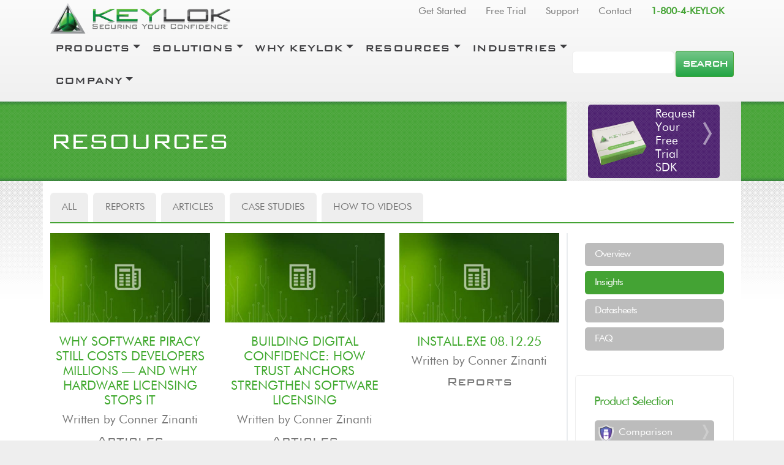

--- FILE ---
content_type: text/html; charset=UTF-8
request_url: https://www.keylok.com/resources/insights?resource=29
body_size: 41891
content:
<!DOCTYPE html>
<html lang="en" dir="ltr">
  <head>
    <meta charset="utf-8" />
<meta name="Generator" content="Drupal 10 (https://www.drupal.org)" />
<meta name="MobileOptimized" content="width" />
<meta name="HandheldFriendly" content="true" />
<meta name="viewport" content="width=device-width, initial-scale=1, shrink-to-fit=no" />
<script>var ct_check_js_val = '396fc4911b0f2a8f9e36ba1913f9a045';var drupal_ac_antibot_cookie_value = 'aa06bdbec6c29c635aef0131d45578fda8ae89f5fb8ca7267567470b975ee824';var ct_use_cookies = 1;var ct_use_alt_cookies = 0;var ct_capture_buffer = 0;</script>
<meta http-equiv="x-ua-compatible" content="ie=edge" />
<link rel="icon" href="/sites/default/files/square-logo_0.png" type="image/png" />

    <title>Insights | Keylok</title>
    <link rel="stylesheet" media="all" href="/libraries/splidejs--splide/dist/css/splide-core.min.css?t7fet5" />
<link rel="stylesheet" media="all" href="/modules/contrib/splide/css/splide.base.css?t7fet5" />
<link rel="stylesheet" media="all" href="/libraries/splidejs--splide/dist/css/splide.min.css?t7fet5" />
<link rel="stylesheet" media="all" href="/core/misc/components/progress.module.css?t7fet5" />
<link rel="stylesheet" media="all" href="/core/misc/components/ajax-progress.module.css?t7fet5" />
<link rel="stylesheet" media="all" href="/core/modules/system/css/components/align.module.css?t7fet5" />
<link rel="stylesheet" media="all" href="/core/modules/system/css/components/fieldgroup.module.css?t7fet5" />
<link rel="stylesheet" media="all" href="/core/modules/system/css/components/container-inline.module.css?t7fet5" />
<link rel="stylesheet" media="all" href="/core/modules/system/css/components/clearfix.module.css?t7fet5" />
<link rel="stylesheet" media="all" href="/core/modules/system/css/components/details.module.css?t7fet5" />
<link rel="stylesheet" media="all" href="/core/modules/system/css/components/hidden.module.css?t7fet5" />
<link rel="stylesheet" media="all" href="/core/modules/system/css/components/item-list.module.css?t7fet5" />
<link rel="stylesheet" media="all" href="/core/modules/system/css/components/js.module.css?t7fet5" />
<link rel="stylesheet" media="all" href="/core/modules/system/css/components/nowrap.module.css?t7fet5" />
<link rel="stylesheet" media="all" href="/core/modules/system/css/components/position-container.module.css?t7fet5" />
<link rel="stylesheet" media="all" href="/core/modules/system/css/components/reset-appearance.module.css?t7fet5" />
<link rel="stylesheet" media="all" href="/core/modules/system/css/components/resize.module.css?t7fet5" />
<link rel="stylesheet" media="all" href="/core/modules/system/css/components/system-status-counter.css?t7fet5" />
<link rel="stylesheet" media="all" href="/core/modules/system/css/components/system-status-report-counters.css?t7fet5" />
<link rel="stylesheet" media="all" href="/core/modules/system/css/components/system-status-report-general-info.css?t7fet5" />
<link rel="stylesheet" media="all" href="/core/modules/system/css/components/tablesort.module.css?t7fet5" />
<link rel="stylesheet" media="all" href="/modules/contrib/blazy/css/blazy.css?t7fet5" />
<link rel="stylesheet" media="all" href="/modules/contrib/blazy/css/components/blazy.loading.css?t7fet5" />
<link rel="stylesheet" media="all" href="/modules/contrib/splide/css/components/splide.navigation.css?t7fet5" />
<link rel="stylesheet" media="all" href="/core/modules/views/css/views.module.css?t7fet5" />
<link rel="stylesheet" media="all" href="/modules/contrib/better_exposed_filters/css/better_exposed_filters.css?t7fet5" />
<link rel="stylesheet" media="all" href="/modules/contrib/ckeditor_accordion/css/accordion.frontend.css?t7fet5" />
<link rel="stylesheet" media="all" href="/themes/contrib/bootstrap_barrio/css/components/form.css?t7fet5" />
<link rel="stylesheet" media="all" href="/themes/contrib/bootstrap_barrio/css/components/img-fluid.css?t7fet5" />
<link rel="stylesheet" media="all" href="/themes/contrib/bootstrap_barrio/css/colors/messages/messages-light.css?t7fet5" />
<link rel="stylesheet" media="all" href="/core/../themes/contrib/bootstrap_barrio/components/container/container.css?t7fet5" />
<link rel="stylesheet" media="all" href="/core/../themes/contrib/bootstrap_barrio/components/menu/menu.css?t7fet5" />
<link rel="stylesheet" media="all" href="/core/../themes/contrib/bootstrap_barrio/components/menu_main/menu_main.css?t7fet5" />
<link rel="stylesheet" media="all" href="/themes/custom/keylok/css/style.css?t7fet5" />

    <script type="application/json" data-drupal-selector="drupal-settings-json">{"path":{"baseUrl":"\/","pathPrefix":"","currentPath":"resources\/insights","currentPathIsAdmin":false,"isFront":false,"currentLanguage":"en","currentQuery":{"resource":"29"}},"pluralDelimiter":"\u0003","suppressDeprecationErrors":true,"gtag":{"tagId":"G-SLW47Q1LMH","consentMode":false,"otherIds":["AW-967717913"],"events":[],"additionalConfigInfo":[]},"ajaxPageState":{"libraries":"[base64]","theme":"keylok","theme_token":null},"ajaxTrustedUrl":{"\/search":true},"blazy":{"loadInvisible":false,"offset":100,"saveViewportOffsetDelay":50,"validateDelay":25,"container":"","loader":true,"unblazy":false,"visibleClass":false},"blazyIo":{"disconnect":false,"rootMargin":"0px","threshold":[0,0.25,0.5,0.75,1]},"splide":{"defaults":{"destroy":false,"type":"slide","rewind":false,"rewindByDrag":false,"speed":400,"rewindSpeed":0,"waitForTransition":false,"width":0,"height":0,"fixedWidth":0,"fixedHeight":0,"heightRatio":0,"autoWidth":false,"autoHeight":false,"perPage":1,"perMove":0,"clones":0,"cloneStatus":true,"start":0,"focus":0,"gap":0,"easing":"cubic-bezier(.42,.65,.27,.99)","arrows":true,"arrowPath":"","pagination":true,"paginationKeyboard":true,"paginationDirection":"ltr","omitEnd":false,"autoplay":false,"interval":5000,"pauseOnHover":true,"pauseOnFocus":true,"progress":false,"resetProgress":true,"keyboard":false,"drag":true,"snap":false,"noDrag":"","dragMinThreshold":10,"flickVelocityThreshold":0.59999999999999998,"flickPower":600,"flickMaxPages":1,"direction":"ltr","cover":false,"mediaQuery":"max","slideFocus":false,"focusableNodes":"a, button, textarea, input, select, iframe","isNavigation":false,"trimSpace":true,"live":true,"updateOnMove":false,"autoScroll":false,"intersection":false,"video":false,"down":false,"fullscreen":false,"randomize":false,"wheel":false,"releaseWheel":false,"wheelSleep":0,"wheelMinThreshold":0,"zoom":false},"extras":{"destroy":false,"rewind":false,"speed":400,"width":0,"height":0,"fixedWidth":0,"fixedHeight":0,"heightRatio":0,"perPage":1,"perMove":0,"clones":0,"focus":0,"gap":0,"padding":"","easing":"cubic-bezier(.42,.65,.27,.99)","arrows":true,"pagination":true,"drag":true,"snap":false,"direction":"ltr","keyboard":true,"trimSpace":true},"resets":{"arrows":false,"autoplay":false,"drag":false,"pagination":false,"perPage":1,"perMove":1,"progress":false,"start":0,"type":"fade"}},"ckeditorAccordion":{"accordionStyle":{"collapseAll":0,"keepRowsOpen":0,"animateAccordionOpenAndClose":1,"openTabsWithHash":1,"allowHtmlInTitles":0}},"user":{"uid":0,"permissionsHash":"bd3123b75c535bee1e6ceb8f64391e7a6b5d4a8a9cef7164c3349cefd50ff22e"}}</script>
<script src="/core/misc/drupalSettingsLoader.js?v=10.5.7"></script>
<script src="/modules/contrib/google_tag/js/gtag.js?t7fet5"></script>

  </head>
  <body class="layout-one-sidebar layout-sidebar-second page-view-insights path-resources">
    <a href="#main-content" class="visually-hidden-focusable">
      Skip to main content
    </a>
    
      <div class="dialog-off-canvas-main-canvas" data-off-canvas-main-canvas>
    
<div id="page-wrapper">
  <div id="page">
    <header id="header" class="header" role="banner" aria-label="Site header">
                        <nav class="navbar" id="navbar-top">
                    <div class="container">
                        
                <section class="region region-top-header">
          <a href="/" title="Home" rel="home" class="navbar-brand">
              <img src="/sites/default/files/kl-logo-letterhead_2.png" alt="Home" class="img-fluid d-inline-block align-top" />
            
    </a>
    <nav role="navigation" aria-labelledby="block-keylok-topmenu-menu" id="block-keylok-topmenu" class="d-none d-lg-block block block-menu navigation menu--top-menu">
            
  <h2 class="visually-hidden" id="block-keylok-topmenu-menu">Top Menu</h2>
  

        
                  <ul class="clearfix nav" data-component-id="bootstrap_barrio:menu">
                    <li class="nav-item">
                <a href="/get-started" class="nav-link nav-link--get-started" data-drupal-link-system-path="node/26">Get Started</a>
              </li>
                <li class="nav-item">
                <a href="/free-trial" class="nav-link nav-link--free-trial">Free Trial</a>
              </li>
                <li class="nav-item">
                <a href="/support" class="nav-link nav-link--support">Support</a>
              </li>
                <li class="nav-item">
                <a href="/contact" class="nav-link nav-link--contact">Contact</a>
              </li>
                <li class="nav-item">
                <a href="tel:1-800-4-KEYLOK" class="telephone nav-link nav-link-tel1-800-4-keylok">1-800-4-KEYLOK</a>
              </li>
        </ul>
  



  </nav>

  </section>

                                  </div>
                    </nav>
                          <nav class="navbar navbar-expand-lg" id="navbar-main">
                        <div class="container">
                          
                              <button class="navbar-toggler collapsed" type="button" data-bs-toggle="collapse" data-bs-target="#CollapsingNavbar" aria-controls="CollapsingNavbar" aria-expanded="false" aria-label="Toggle navigation"><span class="navbar-toggler-icon"></span></button>
                <div class="collapse navbar-collapse" id="CollapsingNavbar">
                                      <nav role="navigation" aria-labelledby="block-keylok-main-menu-menu" id="block-keylok-main-menu" class="block block-menu navigation menu--main">
            
  <h2 class="visually-hidden" id="block-keylok-main-menu-menu">Main navigation</h2>
  

        
              <ul class="clearfix nav navbar-nav" data-component-id="bootstrap_barrio:menu_main">
                    <li class="nav-item menu-item--expanded dropdown">
                          <button class="nav-link dropdown-toggle nav-link-" data-bs-toggle="dropdown" aria-expanded="false" aria-haspopup="true" type="button">Products</button>
                        <ul class="dropdown-menu">
                    <li class="dropdown-item">
                          <a href="/products" class="nav-link--products" data-drupal-link-system-path="node/29">Product Summary</a>
              </li>
                <li class="dropdown-item">
                          <a href="/products/comparison" class="nav-link--products-comparison" data-drupal-link-system-path="node/32">Comparison</a>
              </li>
                <li class="dropdown-item">
                          <a href="/products/keylok2" class="usb nav-link--products-keylok2" data-drupal-link-system-path="node/34">KEYLOK2</a>
              </li>
                <li class="dropdown-item">
                          <a href="/products/keylok3" class="nav-link--products-keylok3" data-drupal-link-system-path="node/35">KEYLOK3</a>
              </li>
                <li class="dropdown-item menu-item--collapsed">
                          <a href="/products/fortress" class="nav-link--products-fortress" data-drupal-link-system-path="node/36">FORTRESS</a>
              </li>
        </ul>
  
              </li>
                <li class="nav-item menu-item--expanded dropdown">
                          <button class="nav-link dropdown-toggle nav-link-" data-bs-toggle="dropdown" aria-expanded="false" aria-haspopup="true" type="button">Solutions</button>
                        <ul class="dropdown-menu">
                    <li class="dropdown-item">
                          <a href="/solutions" class="nav-link--solutions">Overview</a>
              </li>
                <li class="dropdown-item">
                          <a href="/solutions/software-licensing-protection" class="nav-link--solutions-software-licensing-protection">Software Licensing Protection</a>
              </li>
                <li class="dropdown-item">
                          <a href="/solutions/software-copy-protection" class="nav-link--solutions-software-copy-protection">Software Copy Protection</a>
              </li>
                <li class="dropdown-item">
                          <a href="/solutions/software-monetization" class="nav-link--solutions-software-monetization">Software Monitization</a>
              </li>
                <li class="dropdown-item">
                          <a href="/solutions/embedded-iot" class="nav-link--solutions-embedded-iot">Embedded IoT</a>
              </li>
                <li class="dropdown-item">
                          <a href="/solutions/codevault" class="nav-link--solutions-codevault">CodeVault</a>
              </li>
                <li class="dropdown-item">
                          <a href="/solutions/branded-dongles" class="nav-link--solutions-branded-dongles">Branded Dongles</a>
              </li>
                <li class="dropdown-item">
                          <a href="/solutions/customized-solutions" class="nav-link--solutions-customized-solutions">Customized Solutions</a>
              </li>
        </ul>
  
              </li>
                <li class="nav-item menu-item--expanded dropdown">
                          <button class="nav-link dropdown-toggle nav-link-" data-bs-toggle="dropdown" aria-expanded="false" aria-haspopup="true" type="button">Why Keylok</button>
                        <ul class="dropdown-menu">
                    <li class="dropdown-item">
                          <a href="/why-keylok" class="nav-link--why-keylok" data-drupal-link-system-path="node/3">Overview</a>
              </li>
                <li class="dropdown-item">
                          <a href="/why-keylok/quick-facts" class="nav-link--why-keylok-quick-facts" data-drupal-link-system-path="node/4">Quick Facts</a>
              </li>
                <li class="dropdown-item">
                          <a href="/why-keylok/benefits-of-hardware-based-protection" class="nav-link--why-keylok-benefits-of-hardware-based-protection" data-drupal-link-system-path="node/5">Benefits of Hardware-based Protection</a>
              </li>
                <li class="dropdown-item">
                          <a href="/why-keylok/testimonials" class="nav-link--why-keylok-testimonials" data-drupal-link-system-path="node/13">Testimonials</a>
              </li>
        </ul>
  
              </li>
                <li class="nav-item menu-item--expanded dropdown">
                          <button class="nav-link dropdown-toggle nav-link-" data-bs-toggle="dropdown" aria-expanded="false" aria-haspopup="true" type="button">Resources</button>
                        <ul class="dropdown-menu">
                    <li class="dropdown-item">
                          <a href="/resources" class="nav-link--resources" data-drupal-link-system-path="node/14">Overview</a>
              </li>
                <li class="dropdown-item">
                          <a href="/resources/insights" class="nav-link--resources-insights" data-drupal-link-system-path="resources/insights">Insights</a>
              </li>
                <li class="dropdown-item">
                          <a href="/resources/datasheets" class="nav-link--resources-datasheets" data-drupal-link-system-path="node/43">Datasheets</a>
              </li>
                <li class="dropdown-item">
                          <a href="/resources/faq" class="nav-link--resources-faq" data-drupal-link-system-path="node/40">FAQ</a>
              </li>
        </ul>
  
              </li>
                <li class="nav-item menu-item--expanded dropdown">
                          <button class="nav-link dropdown-toggle nav-link-" data-bs-toggle="dropdown" aria-expanded="false" aria-haspopup="true" type="button">Industries</button>
                        <ul class="dropdown-menu">
                    <li class="dropdown-item">
                          <a href="/industries" class="nav-link--industries" data-drupal-link-system-path="node/15">Overview</a>
              </li>
                <li class="dropdown-item">
                          <a href="/industries/automotive" class="nav-link--industries-automotive" data-drupal-link-system-path="node/16">Automotive</a>
              </li>
                <li class="dropdown-item">
                          <a href="/industries/biotechnology" class="nav-link--industries-biotechnology" data-drupal-link-system-path="node/17">Biotechnology</a>
              </li>
                <li class="dropdown-item">
                          <a href="/industries/CADCAM" class="nav-link--industries-cadcam" data-drupal-link-system-path="node/18">CAD &amp; CAM</a>
              </li>
                <li class="dropdown-item">
                          <a href="/industries/gaming" class="nav-link--industries-gaming" data-drupal-link-system-path="node/19">Gaming</a>
              </li>
                <li class="dropdown-item">
                          <a href="/industries/healthcare" class="nav-link--industries-healthcare" data-drupal-link-system-path="node/20">Healthcare</a>
              </li>
                <li class="dropdown-item">
                          <a href="/industries/industrial-automation" class="nav-link--industries-industrial-automation" data-drupal-link-system-path="node/21">Industrial Automation</a>
              </li>
        </ul>
  
              </li>
                <li class="nav-item menu-item--expanded dropdown">
                          <button class="nav-link dropdown-toggle nav-link-" data-bs-toggle="dropdown" aria-expanded="false" aria-haspopup="true" type="button">Company</button>
                        <ul class="dropdown-menu">
                    <li class="dropdown-item">
                          <a href="/company" class="nav-link--company" data-drupal-link-system-path="node/22">Overview</a>
              </li>
                <li class="dropdown-item">
                          <a href="/company/KEYLOK-history" class="nav-link--company-keylok-history" data-drupal-link-system-path="node/23">KEYLOK History</a>
              </li>
                <li class="dropdown-item">
                          <a href="/company/press-releases" class="nav-link--company-press-releases" data-drupal-link-system-path="company/press-releases">Press Releases</a>
              </li>
                <li class="dropdown-item">
                          <a href="/company/careers" class="nav-link--company-careers" data-drupal-link-system-path="node/25">Careers</a>
              </li>
                <li class="dropdown-item">
                          <a href="/contact" class="nav-link--contact">Contact</a>
              </li>
        </ul>
  
              </li>
        </ul>
  



  </nav>
<div class="views-exposed-form bef-exposed-form block block-views block-views-exposed-filter-blocksearch-results-page-1" data-drupal-selector="views-exposed-form-search-results-page-1" id="block-keylok-exposedformsearch-resultspage-1">
      <div class="content">
      
            
      
<form action="/search" method="get" id="views-exposed-form-search-results-page-1" accept-charset="UTF-8">
  <div class="d-flex flex-wrap">
  





  <div class="js-form-item js-form-type-textfield form-type-textfield js-form-item-search-api-fulltext form-item-search-api-fulltext mb-3">
          <label for="edit-search-api-fulltext">Enter your keywords</label>
                    <input data-drupal-selector="edit-search-api-fulltext" type="text" id="edit-search-api-fulltext" name="search_api_fulltext" value="" size="30" maxlength="128" class="form-control" />

                      </div>
<div data-drupal-selector="edit-actions" class="form-actions js-form-wrapper form-wrapper mb-3" id="edit-actions"><button data-drupal-selector="edit-submit-search-results" type="submit" id="edit-submit-search-results" value="Search" class="button js-form-submit form-submit btn btn-primary">Search</button>
</div>

</div>

</form>

    </div>
  </div>


                                                    </div>
                                                    </div>
                      </nav>
                  </header>
          <div class="highlighted">
        <aside class="container section clearfix" role="complementary">
            <div data-drupal-messages-fallback class="hidden"></div>


        </aside>
      </div>
              

<section  class="region-wrapper-breadcrumb full-width" data-component-id="bootstrap_barrio:container" style="">
      <div class="container">
                    <div class="row justify-content-end">
                <div id="block-keylok-insights" class="col-md-9 block-content-section_title block block-block-content block-block-content134ce95f-cfbe-4d9e-a437-1a8cbd80f91d">
      <div class="content">
      
              <h2>Resources</h2>
            
      
    </div>
  </div>
<div id="block-keylok-freetrial" class="col-md-3 free-trial-block block-content-button_block block button-block button-block--purple block-block-content block-block-content6c9bc474-33d3-4bbc-b804-0beec87402db">
  <a href="/free-trial" class="button-block__link">
    
            <div class="field field--name-field-featured-image field--type-entity-reference field--label-hidden field__item">  <img loading="lazy" src="/sites/default/files/styles/thumbnail/public/2024-06/sdk_0.png?itok=zyNU25pr" width="100" height="81" class="image-style-thumbnail" />


</div>
      
            <div class="clearfix text-formatted field field--name-body field--type-text-with-summary field--label-hidden field__item"><p>Request Your Free Trial SDK</p>
</div>
      
    <span class="arrow-right">
      <span class="left-bar"></span>
      <span class="right-bar"></span>
    </span>
  </a>
</div>

              </div>
                </div>
  </section>

    <div id="main-wrapper" class="layout-main-wrapper clearfix">
              <div id="main" class="container">
            <section class="row region region-content-top">
    <nav role="navigation" aria-labelledby="block-keylok-insightsmenu-menu" id="block-keylok-insightsmenu" class="menu-tabs block block-menu navigation menu--insights-menu">
            
  <h2 class="visually-hidden" id="block-keylok-insightsmenu-menu">Insights Menu</h2>
  

        
                  <ul class="clearfix nav" data-component-id="bootstrap_barrio:menu">
                    <li class="nav-item active">
                <a href="/resources/insights" class="nav-link active nav-link--resources-insights" data-drupal-link-system-path="resources/insights">All</a>
              </li>
                <li class="nav-item">
                <a href="/resources/insights/reports" class="nav-link nav-link--resources-insights-reports" data-drupal-link-system-path="resources/insights/reports">Reports</a>
              </li>
                <li class="nav-item">
                <a href="/resources/insights/articles" class="nav-link nav-link--resources-insights-articles" data-drupal-link-system-path="resources/insights/articles">Articles</a>
              </li>
                <li class="nav-item">
                <a href="/resources/insights/case-studies" class="nav-link nav-link--resources-insights-case-studies" data-drupal-link-system-path="resources/insights/case-studies">Case Studies</a>
              </li>
                <li class="nav-item">
                <a href="/resources/insights/videos" class="nav-link nav-link--resources-insights-videos" data-drupal-link-system-path="resources/insights/videos">How to Videos</a>
              </li>
        </ul>
  



  </nav>

  </section>

          
          <div class="row row-offcanvas row-offcanvas-left clearfix">
              <main class="main-content col order-first" id="content" role="main">
                <section class="section">
                    <div id="block-keylok-content" class="block block-system block-system-main-block">
      <div class="content">
      
            
      <div class="views-element-container"><div class="view view-insights view-id-insights view-display-id-page_1 js-view-dom-id-11153359019567b8e328bc405f4aa840d00b3b78cd7d270e3a25ef958a878bde">
  
    
      
      <div class="view-content">
      <div class="views-view-grid horizontal cols-3 clearfix col">
            <div class="row">
                  <div class="col-md-4">
            <div class="views-field views-field-field-image"><div class="field-content">  <img loading="lazy" src="/sites/default/files/styles/large/public/2024-05/article_1.jpg?itok=LQl_VQHc" width="480" height="269" class="image-style-large" />


</div></div><div class="views-field views-field-title"><h3 class="field-content"><a href="/resources/insights/why-software-piracy-still-costs-developers-millions-and-why-hardware-licensing" hreflang="en">Why Software Piracy Still Costs Developers Millions — and Why Hardware Licensing Stops It</a></h3></div><div class="views-field views-field-uid"><span class="field-content">Written by Conner Zinanti</span></div><div class="views-field views-field-field-category"><div class="field-content">Articles</div></div>
          </div>
                  <div class="col-md-4">
            <div class="views-field views-field-field-image"><div class="field-content">  <img loading="lazy" src="/sites/default/files/styles/large/public/2024-05/article_1.jpg?itok=LQl_VQHc" width="480" height="269" class="image-style-large" />


</div></div><div class="views-field views-field-title"><h3 class="field-content"><a href="/resources/insights/building-digital-confidence-how-trust-anchors-strengthen-software-licensing" hreflang="en">Building Digital Confidence: How Trust Anchors Strengthen Software Licensing</a></h3></div><div class="views-field views-field-uid"><span class="field-content">Written by Conner Zinanti</span></div><div class="views-field views-field-field-category"><div class="field-content">Articles</div></div>
          </div>
                  <div class="col-md-4">
            <div class="views-field views-field-field-image"><div class="field-content">  <img loading="lazy" src="/sites/default/files/styles/large/public/2024-05/article_1.jpg?itok=LQl_VQHc" width="480" height="269" class="image-style-large" />


</div></div><div class="views-field views-field-title"><h3 class="field-content"><a href="/resources/insights/install.exe-08.12.25" hreflang="en">Install.exe 08.12.25</a></h3></div><div class="views-field views-field-uid"><span class="field-content">Written by Conner Zinanti</span></div><div class="views-field views-field-field-category"><div class="field-content">Reports</div></div>
          </div>
              </div>
          <div class="row">
                  <div class="col-md-4">
            <div class="views-field views-field-field-image"><div class="field-content">  <img loading="lazy" src="/sites/default/files/styles/large/public/2024-05/article_1.jpg?itok=LQl_VQHc" width="480" height="269" class="image-style-large" />


</div></div><div class="views-field views-field-title"><h3 class="field-content"><a href="/resources/insights/how-use-keylok-dongles-devops-simple-guide-better-software-security" hreflang="en">How to Use KEYLOK Dongles in DevOps: A Simple Guide to Better Software Security</a></h3></div><div class="views-field views-field-uid"><span class="field-content">Written by Conner Zinanti</span></div><div class="views-field views-field-field-category"><div class="field-content">Articles</div></div>
          </div>
                  <div class="col-md-4">
            <div class="views-field views-field-field-image"><div class="field-content">  <img loading="lazy" src="/sites/default/files/styles/large/public/2024-05/article_1.jpg?itok=LQl_VQHc" width="480" height="269" class="image-style-large" />


</div></div><div class="views-field views-field-title"><h3 class="field-content"><a href="/resources/insights/install.exe-2.10.25" hreflang="en">Install.EXE 2.10.25</a></h3></div><div class="views-field views-field-uid"><span class="field-content">Written by Conner Zinanti</span></div><div class="views-field views-field-field-category"><div class="field-content">Reports</div></div>
          </div>
                  <div class="col-md-4">
            <div class="views-field views-field-field-image"><div class="field-content"></div></div><div class="views-field views-field-title"><h3 class="field-content"><a href="/resources/insights/install10.23.2024" hreflang="en">Install10.23.2024</a></h3></div><div class="views-field views-field-uid"><span class="field-content">Written by Conner Zinanti</span></div><div class="views-field views-field-field-category"><div class="field-content"></div></div>
          </div>
              </div>
          <div class="row">
                  <div class="col-md-4">
            <div class="views-field views-field-field-image"><div class="field-content">  <img loading="lazy" src="/sites/default/files/styles/large/public/2024-05/article_1.jpg?itok=LQl_VQHc" width="480" height="269" class="image-style-large" />


</div></div><div class="views-field views-field-title"><h3 class="field-content"><a href="/resources/insights/fortress-flash-data-sheet-and-technical-specs" hreflang="en">Fortress Flash Data Sheet and Technical Specs</a></h3></div><div class="views-field views-field-uid"><span class="field-content">Written by Conner Zinanti</span></div><div class="views-field views-field-field-category"><div class="field-content">Reports</div></div>
          </div>
                  <div class="col-md-4">
            <div class="views-field views-field-field-image"><div class="field-content">  <img loading="lazy" src="/sites/default/files/styles/large/public/2024-05/article_1.jpg?itok=LQl_VQHc" width="480" height="269" class="image-style-large" />


</div></div><div class="views-field views-field-title"><h3 class="field-content"><a href="/resources/insights/fortress-ls-and-rs-data-sheet-and-technical-specs" hreflang="en">Fortress LS and RS Data Sheet and Technical Specs</a></h3></div><div class="views-field views-field-uid"><span class="field-content">Written by Conner Zinanti</span></div><div class="views-field views-field-field-category"><div class="field-content">Reports</div></div>
          </div>
                  <div class="col-md-4">
            <div class="views-field views-field-field-image"><div class="field-content">  <img loading="lazy" src="/sites/default/files/styles/large/public/2024-05/article_1.jpg?itok=LQl_VQHc" width="480" height="269" class="image-style-large" />


</div></div><div class="views-field views-field-title"><h3 class="field-content"><a href="/resources/insights/fortress-rrtc-data-sheet-tech-specs" hreflang="en">Fortress RRTC Data Sheet &amp; Tech Specs</a></h3></div><div class="views-field views-field-uid"><span class="field-content">Written by Conner Zinanti</span></div><div class="views-field views-field-field-category"><div class="field-content">Reports</div></div>
          </div>
              </div>
      </div>

    </div>
  
        <nav aria-label="pagination-heading">
    <h4 id="pagination-heading" class="visually-hidden">Pagination</h4>
    <ul class="pagination js-pager__items">
                                                        <li class="page-item active">
                      <span class="page-link">1</span>
                  </li>
              <li class="page-item ">
                      <a href="?resource=29&amp;page=1" title="" class="page-link">2</a>
                  </li>
              <li class="page-item ">
                      <a href="?resource=29&amp;page=2" title="" class="page-link">3</a>
                  </li>
              <li class="page-item ">
                      <a href="?resource=29&amp;page=3" title="" class="page-link">4</a>
                  </li>
                                      <li class="page-item">
          <a href="?resource=29&amp;page=1" title="Go to next page" rel="next" class="page-link">
            <span aria-hidden="true">››</span>
            <span class="visually-hidden">Next page</span>
          </a>
        </li>
                          <li class="page-item">
          <a href="?resource=29&amp;page=3" title="Go to last page" class="page-link">
            <span aria-hidden="true">Last »</span>
            <span class="visually-hidden">Last page</span>
          </a>
        </li>
          </ul>
  </nav>

          </div>
</div>

    </div>
  </div>


                </section>
              </main>
                                      <div class="sidebar_second sidebar col-md-3 order-last" id="sidebar_second">
                <aside class="section" role="complementary">
                    <nav role="navigation" aria-labelledby="block-keylok-resourcesmenu-menu" id="block-keylok-resourcesmenu" class="block block-menu navigation menu--resources-menu">
            
  <h2 class="visually-hidden" id="block-keylok-resourcesmenu-menu">Resources Menu</h2>
  

        
                  <ul class="clearfix nav" data-component-id="bootstrap_barrio:menu">
                    <li class="nav-item">
                <a href="/resources" class="nav-link nav-link--resources">Overview</a>
              </li>
                <li class="nav-item active">
                <a href="/resources/insights" class="nav-link active nav-link--resources-insights" data-drupal-link-system-path="resources/insights">Insights</a>
              </li>
                <li class="nav-item">
                <a href="/resources/datasheets" class="nav-link nav-link--resources-datasheets">Datasheets</a>
              </li>
                <li class="nav-item">
                <a href="/resources/faq" class="nav-link nav-link--resources-faq">FAQ</a>
              </li>
        </ul>
  



  </nav>
<div id="block-keylok-productselection" class="block-content-basic block block-block-content block-block-contenteff43494-9146-44c2-8dda-d667b576ddd6">
      <div class="content">
      
              <h2>Product Selection</h2>
            
      
            <div class="clearfix text-formatted field field--name-body field--type-text-with-summary field--label-hidden field__item"><ul>
<li><a class="comparison" href="/products/comparison">Comparison</a></li>
<li><a class="keylok2" href="/products/keylok2">KEYLOK2</a></li>
<li><a class="keylok3" href="/products/keylok3">KEYLOK3</a></li>
<li><a class="fortress" href="/products/fortress">FORTRESS</a></li>
</ul>
</div>
      
    </div>
  </div>


                </aside>
              </div>
                      </div>
        </div>
          </div>
        <footer class="site-footer">
              <div class="container">
                      <div class="site-footer__top clearfix">
                <section class="row region region-footer-first">
    <nav role="navigation" aria-labelledby="block-keylok-footer-menu" id="block-keylok-footer" class="block block-menu navigation menu--footer navbar-expand-lg">
  <button class="navbar-toggler" type="button" data-bs-toggle="collapse" data-bs-target="#navFooter" aria-controls="navFooter" aria-expanded="false" aria-label="Toggle footer navigation">
    <span class="navbar-toggler-icon"></span>
  </button>
  <div class="collapse navbar-collapse" id="navFooter">
    
              <ul class="clearfix nav navbar-nav">
                    <li class="nav-item">
                <a href="/" class="nav-link nav-link--" data-drupal-link-system-path="&lt;front&gt;">Home</a>
              </li>
                <li class="nav-item">
                <a href="/products" class="nav-link nav-link--products">Products</a>
              </li>
                <li class="nav-item">
                <a href="/solutions" class="nav-link nav-link--solutions">Solutions</a>
              </li>
                <li class="nav-item">
                <a href="/why-keylok" class="nav-link nav-link--why-keylok">Why KEYLOK?</a>
              </li>
                <li class="nav-item">
                <a href="/resources" class="nav-link nav-link--resources">Resources</a>
              </li>
                <li class="nav-item">
                <a href="/support" class="nav-link nav-link--support">Support</a>
              </li>
                <li class="nav-item">
                <a href="/company" class="nav-link nav-link--company">Company</a>
              </li>
                <li class="nav-item">
                <a href="/contact" class="nav-link nav-link--contact">Contact</a>
              </li>
                <li class="nav-item">
                <a href="tel:1-800-4-KEYLOK" class="telephone nav-link nav-link-tel1-800-4-keylok">1.800.4.KEYLOK</a>
              </li>
        </ul>
  


  </div>
</nav>

  </section>

              
              
              
              
            </div>
                    <div class="site-footer__bottom d-flex">
            <div class="footer-logo-wrapper">
              <img class="footer-logo" src="/themes/custom/keylok/images/square-logo.png" alt="Keylok">
            </div>
            <div class="footer-copyright">
              © 1981-2026 Microcomputer Applications, Inc. (MAI). All Rights Reserved.
            </div>
            <div class="footer-social">
              <span>Connect with us:</span>
              <ul>
                <li><a href="http://www.linkedin.com/company/keylok" target="_blank"><img src="/themes/custom/keylok/images/social-linkedin.png"></a></li>
                <li><a href="https://www.youtube.com/@keylok" target="_blank"><img src="/themes/custom/keylok/images/social-youtube.png"></a></li>
              </ul>
            </div>
          </div>
        </div>
          </footer>
  </div>
</div>

  </div>

    <script type="text/javascript" src="https://secure.leadforensics.com/js/153229.js"></script>
<noscript>
  <img src="https://secure.leadforensics.com/153229.png" style="display:none;" />
</noscript>
    <script src="/modules/contrib/blazy/js/polyfill/blazy.polyfill.min.js?t7fet5"></script>
<script src="/core/assets/vendor/jquery/jquery.min.js?v=3.7.1"></script>
<script src="/modules/contrib/blazy/js/polyfill/blazy.classlist.min.js?t7fet5"></script>
<script src="/modules/contrib/blazy/js/polyfill/blazy.promise.min.js?t7fet5"></script>
<script src="/modules/contrib/blazy/js/polyfill/blazy.raf.min.js?t7fet5"></script>
<script src="/core/assets/vendor/once/once.min.js?v=1.0.1"></script>
<script src="/core/misc/drupal.js?v=10.5.7"></script>
<script src="/core/misc/drupal.init.js?v=10.5.7"></script>
<script src="/core/misc/debounce.js?v=10.5.7"></script>
<script src="/modules/contrib/blazy/js/dblazy.min.js?t7fet5"></script>
<script src="/modules/contrib/blazy/js/plugin/blazy.once.min.js?t7fet5"></script>
<script src="/modules/contrib/blazy/js/plugin/blazy.sanitizer.min.js?t7fet5"></script>
<script src="/modules/contrib/blazy/js/plugin/blazy.dom.min.js?t7fet5"></script>
<script src="/modules/contrib/blazy/js/base/blazy.base.min.js?t7fet5"></script>
<script src="/modules/contrib/blazy/js/plugin/blazy.dataset.min.js?t7fet5"></script>
<script src="/modules/contrib/blazy/js/plugin/blazy.viewport.min.js?t7fet5"></script>
<script src="/modules/contrib/blazy/js/plugin/blazy.xlazy.min.js?t7fet5"></script>
<script src="/modules/contrib/blazy/js/plugin/blazy.observer.min.js?t7fet5"></script>
<script src="/modules/contrib/blazy/js/plugin/blazy.loading.min.js?t7fet5"></script>
<script src="/modules/contrib/blazy/js/polyfill/blazy.webp.min.js?t7fet5"></script>
<script src="/modules/contrib/blazy/js/base/blazy.min.js?t7fet5"></script>
<script src="/modules/contrib/blazy/js/base/io/bio.min.js?t7fet5"></script>
<script src="/libraries/splidejs--splide/dist/js/splide.min.js?v=4.x"></script>
<script src="/modules/contrib/blazy/js/base/io/bio.media.min.js?t7fet5"></script>
<script src="/modules/contrib/splide/js/splide.base.min.js?v=10.5.7"></script>
<script src="/modules/contrib/blazy/js/base/blazy.drupal.min.js?t7fet5"></script>
<script src="/modules/contrib/blazy/js/blazy.load.min.js?t7fet5"></script>
<script src="/core/assets/vendor/tabbable/index.umd.min.js?v=6.2.0"></script>
<script src="/modules/contrib/splide/js/components/splide.blazy.min.js?t7fet5"></script>
<script src="/modules/contrib/splide/js/splide.load.min.js?v=10.5.7"></script>
<script src="/modules/contrib/splide/js/splide.nav.min.js?v=10.5.7"></script>
<script src="/modules/contrib/better_exposed_filters/js/better_exposed_filters.js?v=6.x"></script>
<script src="/modules/contrib/ckeditor_accordion/js/accordion.frontend.min.js?t7fet5"></script>
<script src="/modules/contrib/cleantalk/js/apbct-functions.js?v=2.x"></script>
<script src="/modules/contrib/cleantalk/js/apbct-public.js?v=2.x"></script>
<script src="/core/misc/progress.js?v=10.5.7"></script>
<script src="/core/assets/vendor/loadjs/loadjs.min.js?v=4.3.0"></script>
<script src="/core/misc/announce.js?v=10.5.7"></script>
<script src="/core/misc/message.js?v=10.5.7"></script>
<script src="/themes/contrib/bootstrap_barrio/js/messages.js?t7fet5"></script>
<script src="/core/misc/ajax.js?v=10.5.7"></script>
<script src="/modules/contrib/google_tag/js/gtag.ajax.js?t7fet5"></script>
<script src="/themes/custom/keylok/js/popper.min.js?v=10.5.7"></script>
<script src="/themes/custom/keylok/js/bootstrap.min.js?v=10.5.7"></script>
<script src="/themes/custom/keylok/js/barrio.js?v=10.5.7"></script>

  </body>
</html>
